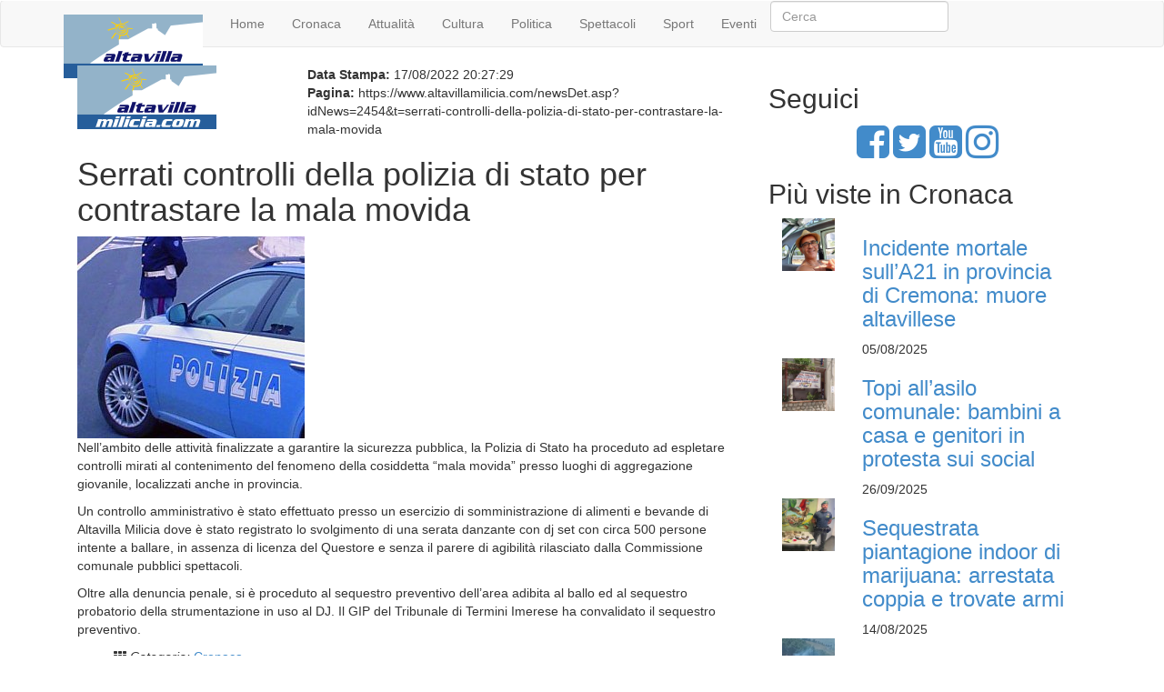

--- FILE ---
content_type: text/html; Charset=windows-1252
request_url: https://www.altavillamilicia.com/newsDet.asp?idNews=2454&t=a-causa-del-covid-chiuso-temporaneamente-il-centro-comunale-di-raccolta
body_size: 24339
content:

<!DOCTYPE HTML>
<html lang="it-IT">
<head>
	<title>Serrati controlli della polizia di stato per contrastare la mala movida :: altavillaMilicia.com</title>	
	<meta name="description" content="Nell&rsquo;ambito delle attivit&agrave; finalizzate a garantire la sicurezza pubblica, la Polizia di Stato ha proceduto ad espletare controlli mirati ...">
		<meta name="viewport" content="width=device-width, initial-scale=1">
	<meta http-equiv="content-type" content="text/html; charset=utf-8" />
	<meta name="keywords" content="altavillamilicia, altavilla milicia, milicioto, amilicia, madonna milicia, calasciabbica, spiaggietta, madonna milicia, maria ss lauretana, salsiccia, ex voto, pasticciotto, torre normanna, normanni, mare, spiaggia, sicilia, palermo, turismo, milicia, milicioti, altavillese, altavilla, eventi, ambiente, musica, cinema, teatro" />
	<meta name="robots" content="INDEX, FOLLOW" />
	<meta name="language" content="it" />

	<meta name="abstract" content="Notizie ed informazioni utili sul territorio di Altavilla Milicia" />
	<meta name="author" content="Achille Scaravalle" />
	<meta name="reply-to" content="info@altavillamilicia.com" />
	<meta name="expires" content="2030.12.31" />
	<meta name="designer" content="aki" />
	<meta name="publisher" content="aki" />
	<meta name="copyright" content="Achille Scaravalle" />
	<meta name="revisit-after" content="1 days" />


	<!--  Essential META Tags -->

	<meta property="og:title" content="Serrati controlli della polizia di stato per contrastare la mala movida :: altavillaMilicia.com">
	<meta property="og:description" content="Nell&rsquo;ambito delle attivit&agrave; finalizzate a garantire la sicurezza pubblica, la Polizia di Stato ha proceduto ad espletare controlli mirati ...">
	<meta property="og:image" content="https://www.altavillamilicia.com/images/polizia.jpg">
	<meta property="og:url" content="https://www.altavillamilicia.com/newsDet.asp?idNews=2454&t=a-causa-del-covid-chiuso-temporaneamente-il-centro-comunale-di-raccolta">
	<meta property="og:type" content="article">

	<meta name="twitter:title" content="Serrati controlli della polizia di stato per contrastare la mala movida :: altavillaMilicia.com">
	<meta name="twitter:description" content="Nell&rsquo;ambito delle attivit&agrave; finalizzate a garantire la sicurezza pubblica, la Polizia di Stato ha proceduto ad espletare controlli mirati ...">
	<meta name="twitter:image" content="https://www.altavillamilicia.com/images/polizia.jpg">
	<meta name="twitter:card" content="summary_large_image">

	<!--  Non-Essential, But Recommended -->

	<meta property="og:site_name" content="altavillaMilicia.com: Notizie ed informazioni utili sul territorio di Altavilla Milicia.">
	<meta name="twitter:image:alt" content="altavillaMilicia.com: Notizie ed informazioni utili sul territorio di Altavilla Milicia.">


	<!--  Non-Essential, But Required for Analytics -->

	<meta property="fb:app_id" content="261515180591915" />
	<meta name="twitter:site" content="@amiliciacom">

	<link rel="apple-touch-icon" sizes="57x57" href="pwa/images/apple-icon-57x57.png">
	<link rel="apple-touch-icon" sizes="60x60" href="pwa/images/apple-icon-60x60.png">
	<link rel="apple-touch-icon" sizes="72x72" href="pwa/images/apple-icon-72x72.png">
	<link rel="apple-touch-icon" sizes="76x76" href="pwa/images/apple-icon-76x76.png">
	<link rel="apple-touch-icon" sizes="114x114" href="pwa/images/apple-icon-114x114.png">
	<link rel="apple-touch-icon" sizes="120x120" href="pwa/images/apple-icon-120x120.png">
	<link rel="apple-touch-icon" sizes="144x144" href="pwa/images/apple-icon-144x144.png">
	<link rel="apple-touch-icon" sizes="152x152" href="pwa/images/apple-icon-152x152.png">
	<link rel="apple-touch-icon" sizes="180x180" href="pwa/images/apple-icon-180x180.png">
	<link rel="icon" type="image/png" sizes="144x144"  href="pwa/images/android-icon-144x144.png">
	<link rel="icon" type="image/png" sizes="192x192"  href="pwa/images/android-icon-192x192.png">
	<link rel="icon" type="image/png" sizes="32x32" href="pwa/images/favicon-32x32.png">
	<link rel="icon" type="image/png" sizes="96x96" href="pwa/images/favicon-96x96.png">
	<link rel="icon" type="image/png" sizes="16x16" href="pwa/images/favicon-16x16.png">
	<link rel="manifest" href="pwa/manifest.json">
	<meta name="msapplication-TileColor" content="#2A7FAE">
	<meta name="msapplication-TileImage" content="pwa/images/ms-icon-144x144.png">
	<meta name="theme-color" content="#2A7FAE"/>

	<link rel="stylesheet" href="https://cdnjs.cloudflare.com/ajax/libs/font-awesome/4.7.0/css/font-awesome.min.css" />
	<link rel="stylesheet" href="https://maxcdn.bootstrapcdn.com/bootstrap/3.1.1/css/bootstrap.min.css" />

	<!-- Custom Theme files -->
	<link rel="stylesheet" type="text/css" href="css/style.css" />	
	<link rel="stylesheet" type="text/css" href="css/stampa.css" media="print" />
	<!-- <link rel="stylesheet" type="text/css" href="css/owl.carousel.css" media="all" /> -->
	<!-- <link rel="stylesheet" type="text/css" href="css/flexslider.css" media="screen" /> -->

	<script>
	if ('serviceWorker' in navigator) {
	  navigator.serviceWorker.register('sw.js')
	  .then(function(registration) {
		//console.log('Registration successful, scope is:', registration.scope);
	  })
	  .catch(function(error) {
		//console.log('Service worker registration failed, error:', error);
	  });
	}
	</script>
	<link rel="stylesheet" type="text/css" href="css/lightGallery.css" media="all" />
	<link rel="stylesheet" type="text/css" href="css/photo.css" media="all" />
</head>

<body>
	<!-- <div id="fb-root"></div>
	<script async defer crossorigin="anonymous" src="https://connect.facebook.net/it_IT/sdk.js#xfbml=1&version=v12.0&appId=256626724357871&autoLogAppEvents=1" nonce="Og1TQP12"></script> -->
    <div class="header" id="home">
        <div class="content white">
		<nav class="navbar navbar-default">
		   <div class="container">
			<div class="navbar-header">
				<button type="button" class="navbar-toggle" data-toggle="collapse" data-target="#bs-example-navbar-collapse-1">
					<span class="sr-only">Toggle navigation</span>
					<span class="icon-bar"></span>
					<span class="icon-bar"></span>
					<span class="icon-bar"></span>
				</button>
                    <a class="navbar-brand" href="index.asp" title="Vai nella homepage"><img src="images/logo_amcom.png" alt="" /></a>
                </div>
				
				<!--/.navbar-header-->
				<div class="collapse navbar-collapse" id="bs-example-navbar-collapse-1">
					<ul class="nav navbar-nav">
<li><a href="index.asp?t=home">Home</a></li><li><a href="/newsCat.asp?idCat=12">Cronaca</a></li><li><a href="/newsCat.asp?idCat=13">Attualit&#224;</a></li><li><a href="/newsCat.asp?idCat=15">Cultura</a></li><li><a href="/newsCat.asp?idCat=17">Politica</a></li><li><a href="/newsCat.asp?idCat=14">Spettacoli</a></li><li><a href="/newsCat.asp?idCat=16">Sport</a></li><li><a href="/newsCat.asp?idCat=18">Eventi</a></li>
					</ul>
        <form class="form-inline" action="ricerca.asp">
            <div class="md-form my-0">
                <input class="form-control mr-sm-2" name="q" type="text" placeholder="Cerca" aria-label="Cerca">
            </div>
        </form>
				</div>
				<!--/.navbar-collapse-->

                <!--/.navbar-->
            </div>
		</nav>
        </div>
    </div>

 <!--/start-main-->
   <div class="main-content">
       <div class="container">
            <div class="mag-inner">
                <div class="col-md-8 mag-innert-left">
                    <div class="banner-bottom-left-grids">
                        <div class="single-left-grid">
							<div id="info_stampa" class="row">
								<div class="col-sm-4"><img id="logo_stampa" src="images/logo_amcom.png" alt="" /></div>
								<div class="col-sm-8">
									<div id="data_stampa"><strong>Data Stampa:</strong> 17/08/2022 20:27:29</div>
									<div class="margin"></div>
									<div id="url_pagina_stampa"><strong>Pagina:</strong> https://www.altavillamilicia.com/newsDet.asp?idNews=2454&t=serrati-controlli-della-polizia-di-stato-per-contrastare-la-mala-movida</div>
								</div>
							</div>
							
                            <h1>Serrati controlli della polizia di stato per contrastare la mala movida</h1>
							
	                            <img data-src="/images/polizia.jpg"  class="news-img lozad" alt="Serrati controlli della polizia di stato per contrastare la mala movida" />
							<p>Nell&rsquo;ambito delle attivit&agrave; finalizzate a garantire la sicurezza pubblica, la Polizia di Stato ha proceduto ad espletare controlli mirati al contenimento del fenomeno della cosiddetta &ldquo;mala movida&rdquo; presso luoghi di aggregazione giovanile, localizzati anche in provincia.</p>

<p>Un controllo amministrativo &egrave; stato effettuato presso un esercizio di somministrazione di alimenti e bevande di Altavilla Milicia dove &egrave; stato registrato lo svolgimento di una serata danzante con dj set con circa 500 persone intente a ballare, in assenza di licenza del Questore e senza il parere di agibilit&agrave; rilasciato dalla Commissione comunale pubblici spettacoli.</p>

<p>Oltre alla denuncia penale, si &egrave; proceduto al sequestro preventivo dell&rsquo;area adibita al ballo ed al sequestro probatorio della strumentazione in uso al DJ. Il GIP del Tribunale di Termini Imerese ha convalidato il sequestro preventivo.</p>



                            <div class="single-bottom">
                                <ul>
                                    <li><i class="fa fa-th"></i> <em>Categoria:</em> <a href="newsCat.asp?idCat=12&amp;t=cronaca">Cronaca</a></li>
                                    <li><i class="fa fa-calendar"></i> <em>Data: </em>17/08/2022</li>
                                    <!-- <li><em>Autore: </em><a href="#">Admin</a></li> -->
        
                                <li><i class="fa fa-pen"></i> <em>Fonte:</em>
        Il Pungolo Bagheria - Aspra e dintorni...
                                </li>
        
                                </ul>
                            </div>

                            <div id="social-share" class="single-bottom">
                                <ul>
                                    <li><em>Condividi</em><li>
                                    <li><a href="mailto:?subject=Serrati controlli della polizia di stato per contrastare la mala movida&amp;body=Serrati controlli della polizia di stato per contrastare la mala movida - https://www.altavillamilicia.com/newsDet.asp?idNews=2454&t=serrati-controlli-della-polizia-di-stato-per-contrastare-la-mala-movida"><i class="fa fa-envelope-open-o"></i> Invia</a></li>
                                    <li><a href="javascript:window.print()"><i class="fa fa-print"></i> Stampa</a></li>
                                    <li><a href="http://www.facebook.com/sharer.php?u=https://www.altavillamilicia.com/newsDet.asp?idNews=2454&t=serrati-controlli-della-polizia-di-stato-per-contrastare-la-mala-movida" target="_blank"><i class="fa fa-facebook-square"></i> Facebook</a></li>
                                    <li><a href="http://twitter.com/share?text=Serrati controlli della polizia di stato per contrastare la mala movida&url=https://www.altavillamilicia.com/newsDet.asp?idNews=2454&t=serrati-controlli-della-polizia-di-stato-per-contrastare-la-mala-movida&hashtags=Cronaca" target="_blank" title="Tweet!"><i class="fa fa-twitter"></i> Twitter</a></li>
                                    <li><a href="https://wa.me/?text=Serrati controlli della polizia di stato per contrastare la mala movida%20https://www.altavillamilicia.com/newsDet.asp?idNews=2454&amp;t=serrati-controlli-della-polizia-di-stato-per-contrastare-la-mala-movida" target="_blank"><i class="fa fa-whatsapp"></i> Whatsapp</a></li>
                                    <li><a href="https://telegram.me/share/url?text=Serrati controlli della polizia di stato per contrastare la mala movida&url=https://www.altavillamilicia.com/newsDet.asp?idNews=2454&amp;t=serrati-controlli-della-polizia-di-stato-per-contrastare-la-mala-movida" target="_blank"><i class="fa fa-telegram"></i> Telegram</a></li>
                                </ul>
                            </div>


                        </div>
                    </div>


                </div>

                <div class="col-md-4 mag-inner-right">

                                        <h2 class="side"><span class="glyphicons glyphicons-group-chat"></span>Seguici</h2>

					<div class="text-center center-block">
						<a href="https://www.facebook.com/altavillamiliciacom" title="Vai nella nostra pagina di Facebook"><i id="social-fb" class="fa fa-facebook-square fa-3x social"></i></a>
						<a href="https://twitter.com/amiliciacom" title="Vai nella nostra pagina di Twitter"><i id="social-tw" class="fa fa-twitter-square fa-3x social"></i></a>
						<a href="https://www.youtube.com/altavillamiliciacom" title="Vai nella nostra canale Youtube"><i id="social-yt" class="fa fa-youtube-square fa-3x social"></i></a>
						<a href="https://www.instagram.com/altavillamiliciacom" title="Vai nella nostra pagina di Instagram"><i id="social-ig" class="fa fa-instagram fa-3x social"></i></a>
						<!-- <a href="contact.aspx" title="Mandaci una mail"><i id="social-em" class="fa fa-envelope-square fa-3x social"></i></a> -->
                        <div class="clearfix"></div>
					</div>

                    <h2 class="side"><span class="glyphicons glyphicons-circle-arrow-top"></span>Pi&ugrave; viste in Cronaca</h2>
                    <div class="edit-pics">


                        <div class="editor-pics">
                            <div class="col-md-3 item-pic"><img src="/images/2025/giuseppe_criscenzo_s.jpg" class="img-responsive" alt="" /></div>

                            <div class="col-md-9 item-details">
                                <h3 class="inner two"><a href="newsDet.asp?idNews=2938&amp;t=serrati-controlli-della-polizia-di-stato-per-contrastare-la-mala-movida">Incidente mortale sull&#8217;A21 in provincia di Cremona: muore altavillese</a></h3>

                                <div class="td-post-date two">05/08/2025</div>
                            </div>

                            <div class="clearfix"></div>
                        </div>


                        <div class="editor-pics">
                            <div class="col-md-3 item-pic"><img src="/images/2025/scuola_infanzia_s.jpg" class="img-responsive" alt="" /></div>

                            <div class="col-md-9 item-details">
                                <h3 class="inner two"><a href="newsDet.asp?idNews=2964&amp;t=serrati-controlli-della-polizia-di-stato-per-contrastare-la-mala-movida">Topi all&#8217;asilo comunale: bambini a casa e genitori in protesta sui social</a></h3>

                                <div class="td-post-date two">26/09/2025</div>
                            </div>

                            <div class="clearfix"></div>
                        </div>


                        <div class="editor-pics">
                            <div class="col-md-3 item-pic"><img src="/images/2025/gdf_sequestra_piantagione_indoor_marijana_munizioni_s.jpg" class="img-responsive" alt="" /></div>

                            <div class="col-md-9 item-details">
                                <h3 class="inner two"><a href="newsDet.asp?idNews=2943&amp;t=serrati-controlli-della-polizia-di-stato-per-contrastare-la-mala-movida">Sequestrata piantagione indoor di marijuana: arrestata coppia e trovate armi</a></h3>

                                <div class="td-post-date two">14/08/2025</div>
                            </div>

                            <div class="clearfix"></div>
                        </div>


                        <div class="editor-pics">
                            <div class="col-md-3 item-pic"><img src="/images/2025/roghi_in_pieno_giorno_s.jpg" class="img-responsive" alt="" /></div>

                            <div class="col-md-9 item-details">
                                <h3 class="inner two"><a href="newsDet.asp?idNews=2945&amp;t=serrati-controlli-della-polizia-di-stato-per-contrastare-la-mala-movida">Odori nauseabondi in via Fornarotto e roghi di plastica sulla Strada di Piano Madonna</a></h3>

                                <div class="td-post-date two">17/08/2025</div>
                            </div>

                            <div class="clearfix"></div>
                        </div>


                        <div class="editor-pics">
                            <div class="col-md-3 item-pic"><img src="/images/2025/vincenzo_la_barbera_s.jpg" class="img-responsive" alt="" /></div>

                            <div class="col-md-9 item-details">
                                <h3 class="inner two"><a href="newsDet.asp?idNews=2967&amp;t=serrati-controlli-della-polizia-di-stato-per-contrastare-la-mala-movida">Altavilla Milicia piange Vincenzo La Barbera, morto in un incidente stradale</a></h3>

                                <div class="td-post-date two">28/09/2025</div>
                            </div>

                            <div class="clearfix"></div>
                        </div>

                    </div><!--//edit-pics-->

                                        <!--/to-visit-->
                    <div class="to-visit">
                        <h2 class="side"><span class="glyphicons glyphicons-temple-christianity-church"></span>Da Visitare</h2>

                        <div class="top-inner">
                            <div class="top-text">
                                <a href="santuario-madonna-milicia.asp" title="Vai nella nostra pagina sulla Basilica Santuario Madonna della Milicia"><img data-src="images/santuario.jpg" class="img-responsive lozad" alt="" /></a>

                                <h3 class="top"><a href="santuario-madonna-milicia.asp">Basilica Santuario Madonna della Milicia</a></h3>
                            </div>

                            <div class="top-text two">
                                <a href="museo-ex-voto-altavilla-milicia.asp" title="Vai nella nostra pagina sul Museo degli ex-voto"><img data-src="images/museo.jpg" class="img-responsive lozad" alt="" /></a>

                                <h3 class="top"><a href="museo-ex-voto-altavilla-milicia.asp">Museo degli ex-voto</a></h3>
                            </div>

                            <div class="top-text two">
                                <a href="#single.htm" title="Vai nella nostra pagina sulle Spiaggie di Altavilla Milicia"><img data-src="images/spiaggie.jpg" class="img-responsive lozad" alt="" /></a>

                                <h3 class="top"><a href="#single.htm">Spiaggie</a></h3>
                            </div>

                            <div class="top-text two">
                                <a href="lista-beni-culturali-altavilla-milicia.asp" title="Vai nella nostra pagina dei Beni Culturali di Altavilla MIlicia"><img data-src="images/ponte_saraceno_b.jpg" class="img-responsive lozad" alt="" /></a>

                                <h3 class="top"><a href="lista-beni-culturali-altavilla-milicia.asp">Beni Culturali</a></h3>
                            </div>

                            <div class="top-text two">
                                <a href="#single.htm" title="Vai nella nostra pagina sulla Festa Patronale di Altavilla Milicia"><img data-src="images/festa_patronale.jpg" class="img-responsive lozad" alt="" /></a>

                                <h3 class="top"><a href="#single.htm">Festa Patronale</a></h3>
                            </div>
                        </div>
                    </div><!--//to-visit-->
                </div>

                <div class="clearfix"></div>
            </div><!--//end-mag-inner-->
            <!--/mag-bottom-->
        </div>
    </div><!--//end-main-->


	<!--/start-footer-section-->
    <div class="footer-section">
        <div class="container">
            <div class="footer-grids">
                <div class="col-md-6 footer-grid">
                    <h4><span class="social social-facebook"></span>FACEBOOK</h4>
					<div class="fb-page" data-href="https://www.facebook.com/altavillamiliciacom/" data-tabs="timeline" data-width="500" data-height="" data-small-header="false" data-adapt-container-width="true" data-hide-cover="false" data-show-facepile="true"><blockquote cite="https://www.facebook.com/altavillamiliciacom/" class="fb-xfbml-parse-ignore"><a href="https://www.facebook.com/altavillamiliciacom/">altavillaMilicia.com</a></blockquote></div>
                </div>

                <div class="col-md-3 footer-grid">
                    <h4><span class="glyphicons glyphicons-life-preserver"></span>SERVIZI</h4>
                    <ul class="td-pb-padding-side">
<li><a href="/categories.asp?idCat=2&t=alberghi">Alberghi</a></li><li><a href="/categories.asp?idCat=19&t=bed-and-breakfast">Bed and breakfast</a></li><li><a href="/categories.asp?idCat=3&t=ristoranti">Ristoranti</a></li><li><a href="/categories.asp?idCat=4&t=pizzerie">Pizzerie</a></li><li><a href="/categories.asp?idCat=6&t=panineria">Panineria</a></li><li><a href="/content.asp?id=769">Come arrivare</a></li><li><a href="content.asp?id=1474">Navetta Bus</a></li><li><a href="/content.asp?id=1761&t=sindaco-giunta-e-consiglio-comunale">Giunta e Consiglio Comunale</a></li><li><a href="/content.asp?id=503&t=medici-e-farmacie">Medici e farmacie</a></li><li><a href="/content.asp?id=506&t=scheda-sul-comune">Scheda sul Comune</a></li><li><a href="/content.asp?id=505&t=scuole">Scuole</a></li><li><a href="/content.asp?id=504&t=numeri-utili">Numeri Utili</a></li>
                    </ul>

                    <div class="clearfix"></div>
                </div>

                <div class="col-md-3 footer-grid">
                    <h4><span class="glyphicons glyphicons-show-big-thumbnails"></span>CATEGORIE</h4>
                    <ul class="td-pb-padding-side">
<li><a href="index.asp?t=home-bottom">Home</a></li><li><a href="/content.asp?id=3&t=note-legali">Note Legali</a></li><li><a href="politica-dei-cookie.html">Cookie Policy</a></li>
                    </ul>

                    <div class="clearfix"></div>
                </div>

                <div class="clearfix"></div>
            </div>
        </div>
    </div><!--//end-footer-section-->

    <!--/start-copyright-section-->
    <div class="copyright">
        <p>&copy; 2004-2026 Aki. All Rights Reserved</p>
    </div>

	<a href="#home" class="scroll" style="display: block;" id="toTop" title="Vai ad inizio pagina"><span id="pulsanteTopHover" style="opacity: 1;"></span></a>

	
    <script src="https://code.jquery.com/jquery-1.12.4.min.js" integrity="sha256-ZosEbRLbNQzLpnKIkEdrPv7lOy9C27hHQ+Xp8a4MxAQ=" crossorigin="anonymous"></script>
	<script src="https://maxcdn.bootstrapcdn.com/bootstrap/3.1.1/js/bootstrap.min.js"></script>

	<script src="https://cdn.jsdelivr.net/npm/lozad"></script>
	<script src="js/move-top.js"></script>
	<script src="js/easing.js"></script>
	<script src="js/jquery.flexisel.js"></script>

	<!-- END LOAD SCRIPTS -->

	<script>
		addEventListener("load", function() { setTimeout(hideURLbar, 0); }, false); function hideURLbar(){ window.scrollTo(0,1); } 
	</script>

	<script>
		jQuery(document).ready(function($) {
			$(".scroll").click(function(event){		
				event.preventDefault();
				$('html,body').animate({scrollTop:$(this.hash).offset().top},900);
			});
		});
	</script>

	<script>
		$(document).ready(function() {
			$().UItoTop({ easingType: 'easeOutQuart' });
		});
    </script>

	<script>
		const observer = lozad(); // lazy loads elements with default selector as ".lozad"
		observer.observe();
	</script>

	<script src="js/lightGallery.js"></script>
	<script>
    	 $(document).ready(function() {
			$("#lightGallery").lightGallery({
				mode:"fade",
				speed:800,
				caption:true,
				desc:true,
				mobileSrc:true
			});
		});
    </script>
</body>
</html>